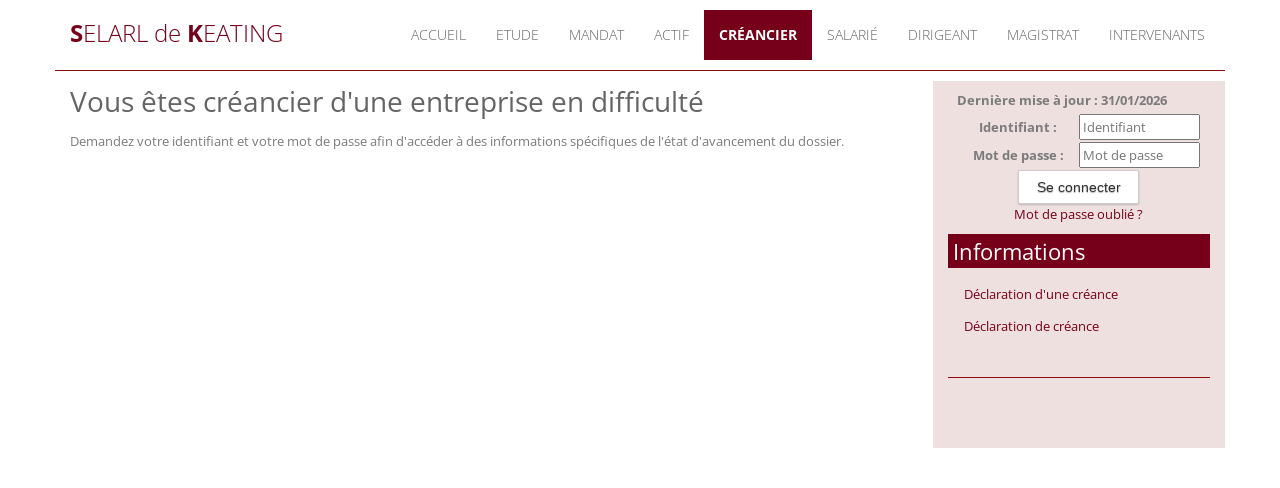

--- FILE ---
content_type: text/html;charset=UTF-8
request_url: https://www.selarldekeating.fr/accueil/creancier;jsessionid=2636D6D06222820682B0BB6A40C3E8A2
body_size: 3754
content:
<!DOCTYPE html><html lang="fr-FR" xmlns="http://www.w3.org/1999/xhtml"><head><title>SELARL DE KEATING : Créancier</title><meta content="Apache Tapestry Framework (version 5.3.8)" name="generator"/><meta charset="utf-8"/><meta content="fr-FR" http-equiv="content-language"/><meta content="Atlantic Log - Thomas Noirez" name="author"/><meta content="Java" name="Generator"/><meta content="SELARL DE KEATING, NANTERRE, Administrateur Civil, Administrateur Judiciaire, Administrateur Provisoire, Commissaire au Concordat, Commissaire au Plan de Cession, Commissaire au Plan de Continuation, Conciliateur, Consultation, Enquêteur, Expert, Liquidateur, Liquidateur Amiable, Mandataire Ad Hoc, Mandataire judiciaire, Représentant des créanciers, Sequestre, Syndic, Technique, Administration Civile, Administration Judiciaire, Administration Provisoire, Arbitre Commissariat au Concordat, Commissariat au Plan de Cession, Commissariat au Plan de Continuation Conciliation, Consultation, Dossier Technique, Enquête, Expertise, Liquidation Amiable Liquidation Judiciaire, Liquidation Judiciaire simplifiée, Mandat Ad Hoc, Redressement judiciaire Redressement Judiciaire, Rétablissement personnel, Sauvegarde, Sequestre, Syndic" lang="fr" name="keywords"/><meta content="Site Web de Dekeating MANDATAIRE JUDICIAIRE" name="description"/><meta content="gemweb@atlanticlog.org" name="rev"/><meta content="All text, graphics © SELARL DE KEATING" name="copyright"/><meta content="IE=edge" http-equiv="X-UA-Compatible"/><meta content="width=device-width, initial-scale=1.0" name="viewport"/><meta content="all" name="robots"/><link type="image/x-icon" rel="Shortcut Icon" href="/assets/5.3.7-4.22.7/app/config/image/gemweb.ico"/><link type="text/css" rel="stylesheet" href="/assets/5.3.7-4.22.7/core/default.css"/><link type="text/css" rel="stylesheet" href="/assets/5.3.7-4.22.7/jquery/themes/ui-lightness/jquery-ui.css"/><link type="text/css" rel="stylesheet" href="/assets/5.3.7-4.22.7/ctx/css/gemweb.css"/><link type="text/css" rel="stylesheet" href="/assets/5.3.7-4.22.7/ctx/css/button.css"/><link type="text/css" rel="stylesheet" href="/assets/5.3.7-4.22.7/app/config/css/styles.css"/><link type="text/css" rel="stylesheet" href="/assets/5.3.7-4.22.7/core/tapestry-console.css"/><link type="text/css" rel="stylesheet" href="/assets/5.3.7-4.22.7/core/t5-alerts.css"/><link type="text/css" rel="stylesheet" href="/assets/5.3.7-4.22.7/core/tree.css"/><link type="text/css" rel="stylesheet" href="/assets/5.3.7-4.22.7/jquery/assets/components/jgrowl/jquery.jgrowl.css"/><link type="text/css" rel="stylesheet" href="/assets/5.3.7-4.22.7/ctx/css/font-awesome-4.7.0/css/font-awesome.min.css"/><link type="text/css" rel="stylesheet" href="/assets/5.3.7-4.22.7/jquery/form.css"/><link type="text/css" rel="stylesheet" href="/assets/5.3.7-4.22.7/app/config/css/two_col.css"/><link type="text/css" rel="stylesheet" href="/assets/5.3.7-4.22.7/app/components/jquery/top/css/ui.totop.css"/><link media="print" type="text/css" rel="stylesheet" href="/assets/5.3.7-4.22.7/ctx/css/print.css"/><script src="/assets/5.3.7-4.22.7/stack/fr/core.js" type="text/javascript"></script><script src="/assets/5.3.7-4.22.7/jquery/validation.js" type="text/javascript"></script><script src="/assets/5.3.7-4.22.7/jquery/assets/components/jgrowl/jquery.jgrowl.js" type="text/javascript"></script><script src="/assets/5.3.7-4.22.7/jquery/assets/components/jgrowl/jGrowl_init.js" type="text/javascript"></script><script src="/assets/5.3.7-4.22.7/ctx/js/bootstrap/bootstrap.js" type="text/javascript"></script><script src="/assets/5.3.7-4.22.7/app/components/menu/MenuBig4.js" type="text/javascript"></script><script src="/assets/5.3.7-4.22.7/app/components/jquery/top/js/jquery.ui.totop.min.js" type="text/javascript"></script><script src="/assets/5.3.7-4.22.7/app/components/jquery/top/js/totop.js" type="text/javascript"></script></head><body><div class="page-wrapper accueil-creancier"><div class="main-navigation fixed"><div class="container"><div class="row"><div class="col-md-12"><nav class="navbar navbar-default" role="navigation"><!-- Toggle get grouped for better mobile display --><div class="navbar-header"><a href="/;jsessionid=4842BD607CBA8EA88AB623B8CAFDF12B"><h3><b>S</b>ELARL de <b>K</b>EATING
</h3></a><button type="button" class="navbar-toggle" data-toggle="collapse" data-target="#main-nav"><span class="sr-only">Toggle navigation</span><span class="icon-bar"></span><span class="icon-bar"></span><span class="icon-bar"></span></button></div><div id="main-nav" class="navbar-collapse collapse navbar-mega-menu"><ul class="nav navbar-nav navbar-right"><li class=""><a data-toggle="" class="dropdown-toggle ACCUEIL" href="/accueil/accueil;jsessionid=4842BD607CBA8EA88AB623B8CAFDF12B">Accueil
</a></li><li class=""><a data-toggle="" class="dropdown-toggle ETUDE" href="/accueil/etude;jsessionid=4842BD607CBA8EA88AB623B8CAFDF12B">Etude
</a></li><li class=""><a href="/anonym/mandat/search" data-toggle="" class="dropdown-toggle MANDAT">Mandat
</a></li><li class=""><a href="/anonym/actif/search" data-toggle="" class="dropdown-toggle ACTIF">Actif
</a></li><li class=""><a data-toggle="" class="dropdown-toggle active CREANCIER" href="/accueil/creancier;jsessionid=4842BD607CBA8EA88AB623B8CAFDF12B">Créancier
</a></li><li class=""><a data-toggle="" class="dropdown-toggle SALARIE" href="/accueil/salarie;jsessionid=4842BD607CBA8EA88AB623B8CAFDF12B">Salarié
</a></li><li class=""><a data-toggle="" class="dropdown-toggle DIRIGEANT" href="/accueil/dirigeant;jsessionid=4842BD607CBA8EA88AB623B8CAFDF12B">Dirigeant
</a></li><li class=""><a data-toggle="" class="dropdown-toggle MAGISTRAT" href="/accueil/magistrat;jsessionid=4842BD607CBA8EA88AB623B8CAFDF12B">Magistrat
</a></li><li class=""><a data-toggle="" class="dropdown-toggle INTERVENANT" href="/accueil/intervenant/intervenants;jsessionid=4842BD607CBA8EA88AB623B8CAFDF12B">Intervenants
</a></li></ul></div></nav></div></div></div></div><section class="main"><div class="main-content-wrapper"><div class="container clearfix"><div class="row"><aside class="sidebar col-lg-3 col-md-3 col-sm-12 col-xs-12 side pull-right"><div id="loginform"><form onsubmit="javascript:return Tapestry.waitForPage(event);" action="/accueil.layout.loginform2.formlogin;jsessionid=4842BD607CBA8EA88AB623B8CAFDF12B" method="post" id="formLogin"><div class="t-invisible"><input value="3b3db819-12a5-4205-a951-1f0bd5474d78" name="_csrf" type="hidden"></input><input value="creancier/Cr$00e9ancier" name="t:ac" type="hidden"></input><input value="9i26MvRM+F8s/LZHDPGgVomHsNk=:H4sIAAAAAAAAAJWOsU4CQRCGBwzVdSaWxgZityRGGqmusSKG5OIDzO3NnWP2dpbdOYGGR/EJjC9BYec7+AC2VBRCZ2MM3Z8/X/J9b98wWF7DKLe2I3Z3DtfSqXHSsK8ltjeGK/LKNaPXFGEisTEY0D6RUQyUNK4nxkokx6UpMZHJy8OJVu+ZXDUsSLswetxmXxcf+z70ZpBZ8RrFPWBLCuezZ3zBsUPfjAuN7JvpKihkv7Sn9OWn9s2jWEqp6MqWU2Lx2/fqtt69fvYBVmF5BZd/q9sqpAVsABTODvtf+MgOfgBSFLHacgEAAA==" name="t:formdata" type="hidden"></input></div><p class="deploiement">Dernière mise à jour : 31/01/2026</p><div class="field"><label for="inputLogin">Identifiant :</label><input size="12" autocomplete="username" placeholder="Identifiant" class="username" id="identifiant" name="identifiant" type="text"></input><img id="identifiant_icon" class="t-error-icon t-invisible" alt="" src="/assets/5.3.7-4.22.7/core/spacer.gif"/></div><div class="field"><label for="inputLogin">Mot de passe :</label><input size="12" autocomplete="current-password" placeholder="Mot de passe" class="username" value="" id="mdp" name="mdp" type="password"></input><img id="mdp_icon" class="t-error-icon t-invisible" alt="" src="/assets/5.3.7-4.22.7/core/spacer.gif"/></div><div class="field"><input value="Se connecter" type="submit" class="button gray medium"></input></div><div class="field"><a href="/anonym/rgpd/motdepasseoublie;jsessionid=4842BD607CBA8EA88AB623B8CAFDF12B">Mot de passe oublié ?</a></div></form></div><div class="sideBlock"><div class="menuSideTitleLink"><h1>Informations</h1></div><ul class="sidemenu"><li><div class="linkInfo"><a href="/info/creancier/298/declaration-d-une-creance;jsessionid=4842BD607CBA8EA88AB623B8CAFDF12B">
Déclaration d'une créance
</a></div></li><li><div class="linkInfo"><a href="/info/creancier/299/declaration-de-creance;jsessionid=4842BD607CBA8EA88AB623B8CAFDF12B">
Déclaration de créance
</a></div></li></ul></div></aside><section class="main-content col-lg-9 col-md-9 col-sm-12 col-xs-12 main pull-left"><div id="main"><div class="webinfo webinfo-creancier" id="info287"><h1>Vous êtes créancier d'une entreprise en difficulté</h1><div class="webinfoContent"><p>Demandez votre identifiant et votre mot de passe afin d'acc&eacute;der &agrave; des informations sp&eacute;cifiques de l'&eacute;tat d'avancement du dossier.</p></div></div></div></section></div></div></div></section><footer><footer>
    <p style="text-align: center;">183, avenue Georges Clémenceau 92000 NANTERRE</br>
    12 rue Guynemer 24000 PERIGUEUX FRANCE</br>
    1/3, boulevard Jean Jaurès 95300 PONTOISE</p>

    <p style="text-align: center;">
        <a href="http://www.gemweb.fr/" target="_blank">© 2008-2019 Gemweb 3.4.5</a> - SELARL de KEATING utilise <a href="http://www.gemarcur.fr/" target="_blank">Gemarcur ©</a> - <a href="/donnees/personnelles">Données personnelles</a> - <a href="/infolegale">Mentions légales</a><br>
    Conception/Réalisation <a href="http://www.atlanticlog.org/" target="_blank" title=""><strong>Atlantic Log</strong> </a></p>
</footer></footer><script type="text/javascript">	var _paq = _paq || [];
  
  _paq.push([function() {
	  var self = this;
	  function getOriginalVisitorCookieTimeout() {
		  var now = new Date(),
		  nowTs = Math.round(now.getTime() / 1000),
		  visitorInfo = self.getVisitorInfo();
		  var createTs = parseInt(visitorInfo[2]);
		  var cookieTimeout = 33696000; // 13 mois en secondes
		  var originalTimeout = createTs + cookieTimeout - nowTs;
		  return originalTimeout;
	  }
	  this.setVisitorCookieTimeout( getOriginalVisitorCookieTimeout() );
	  }]);  
  
  _paq.push(["trackPageView"])
  _paq.push(["enableLinkTracking"]);
  _paq.push(["setCookieDomain", "*.localhost"]);
  (function() {
    var u="https://statweb.atlanticlog.org/statistics/";
    _paq.push(["setTrackerUrl", u+"pi_atlog.php"]);
    _paq.push(["setSiteId", "115"]);
    var d=document, g=d.createElement("script"), s=d.getElementsByTagName("script")[0]; g.setAttribute('rel', 'preconnect'); g.type="text/javascript";
    g.setAttribute('defer', true); g.async=true; g.src=u+"pi_atlog.js"; s.parentNode.insertBefore(g,s);
  })();
</script></div><script type="text/javascript">var $ = jQuery; Tapestry.JQUERY=true;
Tapestry.onDOMLoaded(function() {
Tapestry.init({"formEventManager":[{"formId":"formLogin","validate":{"submit":true,"blur":true}}],"jGrowlAlertManager":[{"dismissURL":"/accueil.layout.jgrowl:dismiss;jsessionid=4842BD607CBA8EA88AB623B8CAFDF12B?_csrf=3b3db819-12a5-4205-a951-1f0bd5474d78&t:ac=creancier/Cr$00e9ancier"}]});
Tapestry.init({"gemwebTotop":[{}],"superfishResponsive":[{}],"validate":[{"identifiant":[["required","Vous devez fournir une valeur pour Identifiant."]],"mdp":[["required","Obligatoire"]]}]});
});
</script></body></html>